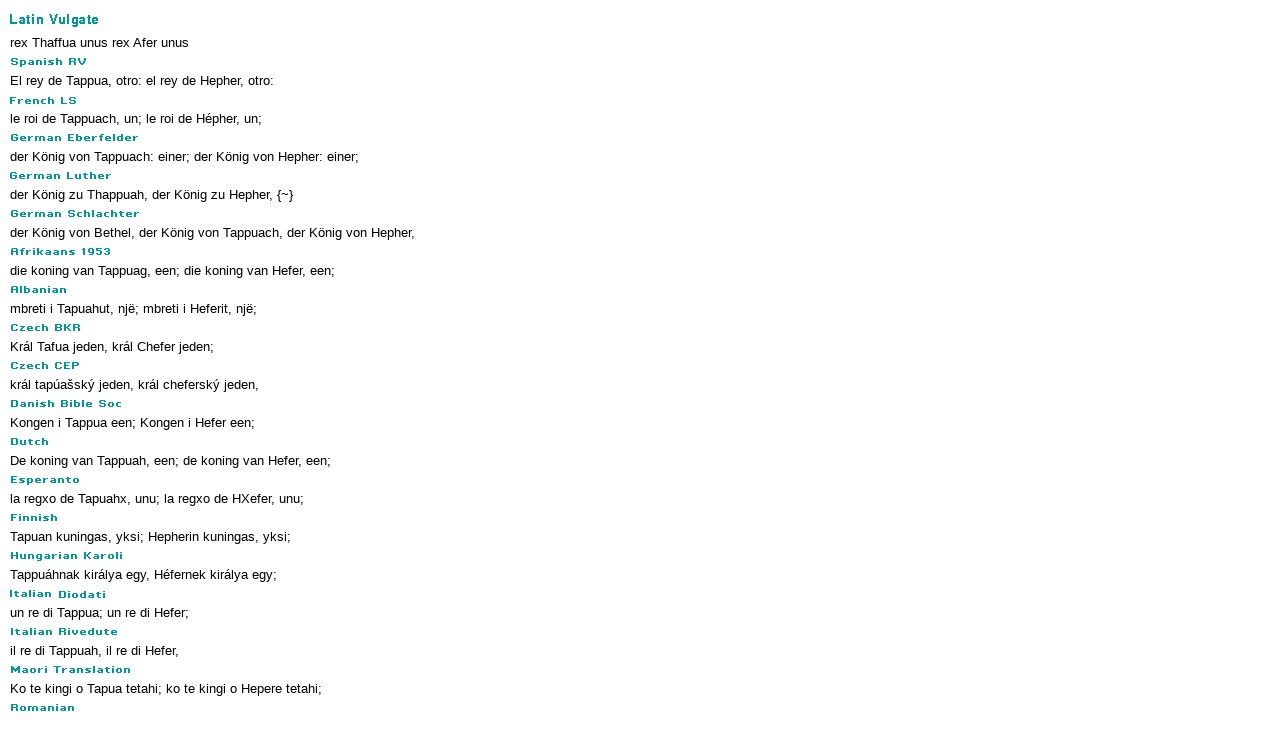

--- FILE ---
content_type: text/html
request_url: http://languages.biblebrowser.com/joshua/12-17.htm
body_size: 4367
content:
<html><head><meta http-equiv="Content-Type" content="text/html; charset=UTF-8"><title>Joshua 12:17 Multilingual Translations</title></head><body STYLE="margin-top:4px; margin-right:10px; margin-left:10px; margin-bottom:10px;" text="#000000" link="#0000FF" vlink="#000099" alink="#0099FF" bgcolor="#FFFFFF"><style>A:link {text-decoration:none; color:#0000FF; } A:visited {text-decoration:none; color:#000099; } A:hover {text-decoration:underline; color:#0099ff}<style>A:link {text-decoration:none; color:#0000FF; } A:visited {text-decoration:none; color:#000099; } A:hover {text-decoration:underline; color:#0099ff}</style><font face="Arial, Helvetica, sans-serif" size="2"><img src="/vul.gif"><br>rex Thaffua unus rex Afer unus<br><img src="/spa.gif"><br>El rey de Tappua, otro: el rey de Hepher, otro:<br><img src="/fre.gif"><br>le roi de Tappuach, un; le roi de Hépher, un;<br><img src="/gee.gif"><br>der König von Tappuach: einer; der König von Hepher: einer;<br><img src="/gel.gif"><br>der König zu Thappuah, der König zu Hepher, {~}<br><img src="/ges.gif"><br>der König von Bethel, der König von Tappuach, der König von Hepher,<br><img src="/afr.gif"><br>die koning van Tappuag, een; die koning van Hefer, een;<br><img src="/alb.gif"><br>mbreti i Tapuahut, një; mbreti i Heferit, një;<br><img src="/cze.gif"><br>Král Tafua jeden, král Chefer jeden;<br><img src="/czp.gif"><br>král tapúašský jeden, král cheferský jeden,<br><img src="/dan.gif"><br>Kongen i Tappua een; Kongen i Hefer een;<br><img src="/dut.gif"><br>De koning van Tappuah, een; de koning van Hefer, een;<br><img src="/esp.gif"><br>la regxo de Tapuahx, unu; la regxo de HXefer, unu;<br><img src="/fin.gif"><br>Tapuan kuningas, yksi; Hepherin kuningas, yksi;<br><img src="/hun.gif"><br>Tappuáhnak királya egy, Héfernek királya egy;<br><img src="/itd.gif"><br>un re di Tappua; un re di Hefer;<br><img src="/itr.gif"><br>il re di Tappuah, il re di Hefer,<br><img src="/mao.gif"><br>Ko te kingi o Tapua tetahi; ko te kingi o Hepere tetahi;<br><img src="/rom.gif"><br>împăratul Tapuahului, unul; împăratul Heferului, unul;<br><img src="/rus.gif"><br>один царь Таппуаха, один царь Хефера.<br><img src="/tag.gif"><br>Ang hari sa Tappua, isa; ang hari sa Hepher, isa; <br><img src="/tha.gif"><br>กษัตริย์เมืองทัปปูวาห์องค์หนึ่ง กษัตริย์เมืองเฮเฟอร์องค์หนึ่ง<br><img src="/vie.gif"><br>vua Tháp-bu-ách, vua Hê-phe,<br><img src="/xho.gif"><br>ngukumkani waseTapuwa, emnye; ngukumkani waweHefere, emnye;<br><img src="/ncs.gif"><br>一个是他普亚王，一个是希弗王，<br><img src="/nct.gif"><br>一個是他普亞王，一個是希弗王，<br><img src="/cus.gif"><br>一 个 是 他 普 亚 王 ， 一 个 是 希 弗 王 ，<br><img src="/cut.gif"><br>一 個 是 他 普 亞 王 ， 一 個 是 希 弗 王 ，<br>
<img src="/cr1.gif"><br>
</font>
<table width="100%" border="0" cellspacing="0" cellpadding="0">
  <tr valign="middle"> 
    <td height="1" align="center" background="/menubk2.gif"> 
      <p align="center"> 
        <script language="Javascript">

/*
This script is written by Eric (Webcrawl@usa.net)
For full source code, installation instructions,
100's more DHTML scripts, and Terms Of
Use, visit dynamicdrive.com
*/

function printit(){  
if (window.print) {
    window.print() ;  
} else {
    var WebBrowser = '<OBJECT ID="WebBrowser1" WIDTH=0 HEIGHT=0 CLASSID="CLSID:8856F961-340A-11D0-A96B-00C04FD705A2"></OBJECT>';
document.body.insertAdjacentHTML('beforeEnd', WebBrowser);
    WebBrowser1.ExecWB(6, 2);//Use a 1 vs. a 2 for a prompting dialog box    WebBrowser1.outerHTML = "";  
}
}
</script>
        <script language="Javascript">  
var NS = (navigator.appName == "Netscape");
var VERSION = parseInt(navigator.appVersion);
if (VERSION > 3) {
    document.write('<form><input type=button value="    Print This Verse    " style="font-size:8pt; name="Print" onClick="printit()"></form>');        
}
</script>
      </p>
    </td>
  </tr>
</table>
<div align="center"><font face="Arial, Helvetica, sans-serif" size="2"><img src="/cr1.gif"><a href="http://scripturetext.com" target="_top"><b><br>
  ScriptureText.com</b></a></font></div>
</body></html>